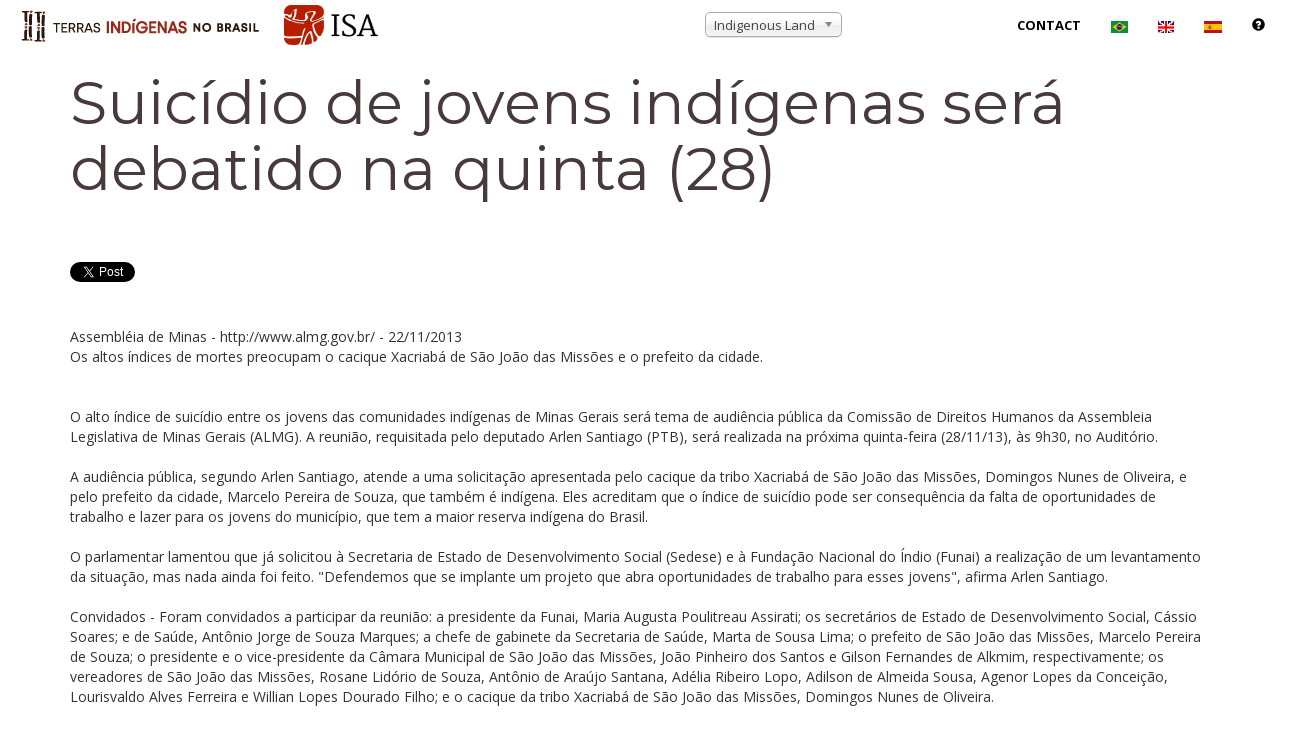

--- FILE ---
content_type: text/html; charset=utf-8
request_url: https://accounts.google.com/o/oauth2/postmessageRelay?parent=https%3A%2F%2Fwww.terrasindigenas.org.br&jsh=m%3B%2F_%2Fscs%2Fabc-static%2F_%2Fjs%2Fk%3Dgapi.lb.en.2kN9-TZiXrM.O%2Fd%3D1%2Frs%3DAHpOoo_B4hu0FeWRuWHfxnZ3V0WubwN7Qw%2Fm%3D__features__
body_size: 162
content:
<!DOCTYPE html><html><head><title></title><meta http-equiv="content-type" content="text/html; charset=utf-8"><meta http-equiv="X-UA-Compatible" content="IE=edge"><meta name="viewport" content="width=device-width, initial-scale=1, minimum-scale=1, maximum-scale=1, user-scalable=0"><script src='https://ssl.gstatic.com/accounts/o/2580342461-postmessagerelay.js' nonce="I-ONRewX46x7KBoMbQpjww"></script></head><body><script type="text/javascript" src="https://apis.google.com/js/rpc:shindig_random.js?onload=init" nonce="I-ONRewX46x7KBoMbQpjww"></script></body></html>